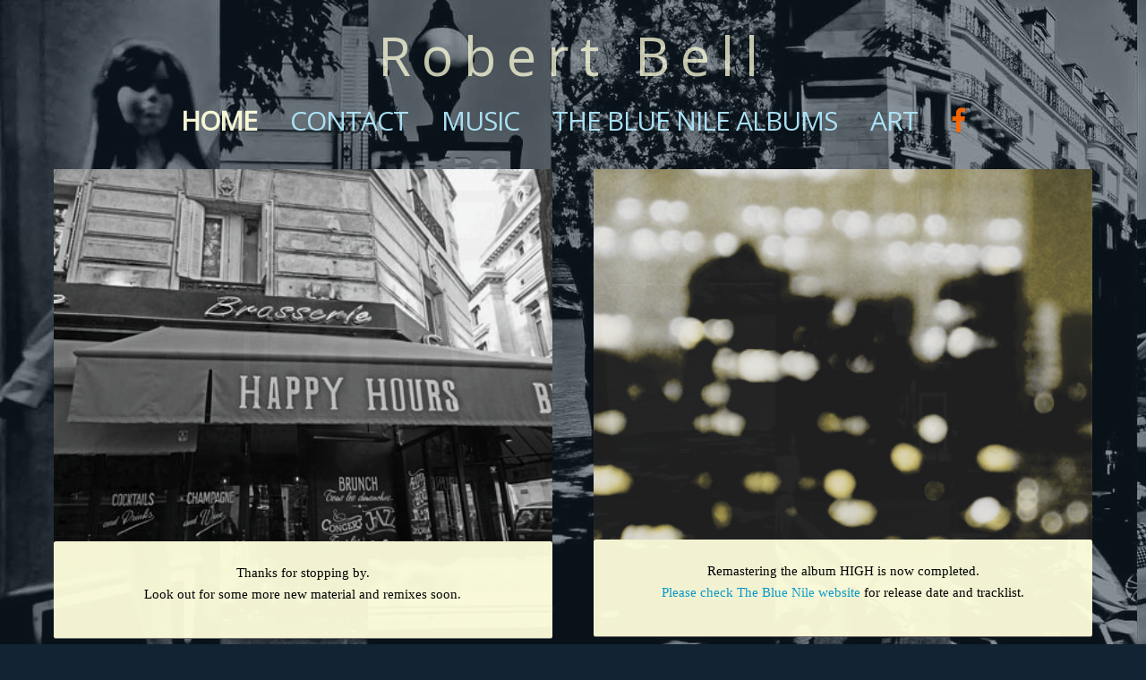

--- FILE ---
content_type: text/html
request_url: http://www.robertbell.co/
body_size: 4023
content:
<!DOCTYPE html>
<html lang="en">
	<head>

  <!-- Basic Page Needs
  –––––––––––––––––––––––––––––––––––––––––––––––––– -->
		<meta charset="utf-8">
		<title>Robert Bell musician, producer, remixer, news and reviews</title>
		<meta name="description" content="remixes and original music by Robert Bell, app reviews, music news, latest on The Blue Nile, remastering, iPad apps, George martin, Paul McCartney, book review of Amanda Petrusich, Paris new release, Paul Buchanan, Blue Nile album information, music tech, Paul Joseph Moore, PJ, glasgow, vinyl">
		<meta name="author" content="">

  <!-- Mobile Specific Metas
  –––––––––––––––––––––––––––––––––––––––––––––––––– -->
		<meta name="viewport" content="width=device-width, initial-scale=1">

  <!-- FONT
  –––––––––––––––––––––––––––––––––––––––––––––––––– -->
	
	

  <!-- CSS
  –––––––––––––––––––––––––––––––––––––––––––––––––– -->
		<link rel="stylesheet" href="css/normalize.css">
		<link rel="stylesheet" href="css/skeleton.css">
		<link rel="stylesheet" href="css/xcss.css">
		<link rel="stylesheet" href="1font-awesome/css/font-awesome.css" media="all"> 
  <!-- Favicon
  –––––––––––––––––––––––––––––––––––––––––––––––––– -->
		<link rel="icon" type="image/png" href="images/favicon.png">
		
	<!--Google Analytics-->	
		<script>
  (function(i,s,o,g,r,a,m){i['GoogleAnalyticsObject']=r;i[r]=i[r]||function(){
  (i[r].q=i[r].q||[]).push(arguments)},i[r].l=1*new Date();a=s.createElement(o),
  m=s.getElementsByTagName(o)[0];a.async=1;a.src=g;m.parentNode.insertBefore(a,m)
  })(window,document,'script','//www.google-analytics.com/analytics.js','ga');

  ga('create', 'UA-74255360-1', 'auto');
  ga('send', 'pageview');

</script>
	</head>
	<body>
	  <!-- Page background image
  –––––––––––––––––––––––––––––––––––––––––––––––––– -->
	
	<img src="images/bgrounds/paris-strip.jpg" id="bg" alt="paris postcards">



  <!-- Primary Page Layout
  –––––––––––––––––––––––––––––––––––––––––––––––––– -->
		<header id="topbanner"><h1>Robert Bell</h1>
		</header>
		

 <!-- .container is main centered wrapper -->
		<div class="container home">
	
  <!-- columns should be the immediate child of a .row -->
			<div class="row">
				<div class="twelve columns">
					<nav>
						<ul>
							<li class="current"><a href="index.html">HOME</a></li>
							<li><a href="contact.html">CONTACT</a></li>
							<li><a href="music.html">MUSIC</a></li>
							<li><a href="thebluenilealbums.html">THE&nbsp;BLUE&nbsp;NILE&nbsp;ALBUMS</a></li>
							<li><a href="art.html">ART</a></li>
							<li><a href="https://www.facebook.com/robertbellmusic"><i class="fa fa-facebook"></i></a></li>
						</ul>
					</nav>
				</div>
			</div>
			
			
			
			
		
			<div class="row bottomcontainer">
				<div class="six columns"> <!-- COLUMN 1 BEGINS HERE -->
				
<img src="images/bgrounds/paris-brasserie.jpg" alt="paris brasserie" height="auto" width="100%" border="0"/>
					<h6 class="blurb">Thanks for stopping by.<br>Look out for some more new material and remixes soon.</h6>

								
					<div class="video-container">
				
						<object width="auto" height="auto" data="http://www.youtube.com/embed/LbLX5_sSmN0?wmode=opaque"   frameborder="0" allowfullscreen></object>
						
					</div>
					
					<p class="blurb">Robert's Elegance reworking of a fine track from Mid Air.</p>
					
							
							<!-- youtube video ableton app touchable2 -->
			
					<div class="video-container">
						<object width="100%" height="auto" data="https://www.youtube.com/embed/1cYzdABT2Vc" frameborder="0" allowfullscreen></object>
					</div>
					<p class="blurb"><span class="heading">MUSIC TECH</span><br><strong>Touchable is an excellent iPad app from Zerodebug - a Berlin based company</strong> - that makes it incredibly easy to control <a href="http://www.ableton.com">Ableton Live</a> from your iPad.<br>Now, with Touchable 3, you can connect to your computer via Usb cable, a more robust connection than wireless.<br>5 shiny stars from me, works like a dream and great fun.
					</p>
					
		
					
				<object><img src="images/vtm2_1.png" alt="virtual tape machine" height="100%" width="100%" border="0"/></object>
					
					
					<p class="blurb"><span class="heading">MUSIC TECH</span><br>In the remastering process for the Blue Nile Albums, it seems that one set of plugins we've relied on quite heavily is Slate Digital. This virtual tape machine is a big favourite - analogue goodness from from a company called digital. Go figure. Check them out on the<a href="http://www.slatedigital.com"> Slate Digital website</a>
					
						<div class="video-container"><object width="100%" height="auto" data="https://www.youtube.com/embed/TrpMncSZe-I" frameborder="0" allowfullscreen></object></div>
				<p class="blurb">For many years now I've been playing this track for anyone who cares to listen.<br>
				Great band, great song and what a fabulous singer, Yukimi Nagano.<br>
				If there's anyone still out there who hasn't heard of <a href="http://little-dragon.net">Little Dragon</a> then give yourself a treat.</p>
				
					
				<div class="video-container">
				
				<object width="100%" height="100%" data="https://www.youtube.com/embed/tySo7kCou0Q"  frameborder="0" allowfullscreen></object>
				</div> 
				
				<p class="blurb">Nice album by Stereolab - on the turntable many times recently.<br>
				</p>
		
				<object><img src="images/HIGH.jpg" alt="the blue nile, high album cover"height="100%" width="100%" border="0"/></object>
					
					
					<p class="blurb"><span class="heading">HIGH review by Richard Williams</span><br>I always thought that this was a great review. For my money, the guy just "gets it". Read it in <a href="http://www.theguardian.com/music/2004/aug/13/popandrock.shopping">The Guardian</a>
						
				</div>


					<!-- COLUMN 2 BEGINS HERE -->
				<div class="six columns">
				
				<img src="images/bgrounds/high-cover-abstract.jpg" alt="the blue nile, high album cover abstract"height="auto" width="100%" border="0"/>
					<h6 class="blurb">Remastering the album HIGH is now completed.<br><a href="http://www.thebluenile.org">Please check The Blue Nile website</a> for release date and tracklist.</h6>

				
					<img src="images/sirgeorgemartin.jpg" alt="george martin" height="auto" width="100%" border="0"/>
					<p class="blurb"><span class="heading">GEORGE MARTIN 1926-2016</span><br>I remember hearing The Beatles for the first time, a radio belting them out loud on the top deck of a  Corporation bus in Glasgow.<br>
					Looking back, that seems so very appropriate.<br>
					Theirs was an unlikely alliance. A "posh", older man teams up with a bunch of everyday Liverpool lads and they steer towards the stars.<br><br>
					They made it.<br><br>
					Oh how we all looked up to them. And boy do we owe them so much.<br>
					Hey, for instance, you can easily trace a line from the psychedelia of "Baby You're A Rich man" to, say, the intro of The Blue Nile's "Heatwave".<br>
					And that's a good thing, a lovely thought, familiar.<br>
					In the words of Paul McCartney
			<span class="words">"He was a true gentleman and like a second father to me. He guided the career of The Beatles with such skill and good humour that he became a true friend to me and my family. If anyone earned the title of the fifth Beatle it was George"</span> <br>
			Amen, brother.
			</p>
					
					
					<img src="images/Amanda%20Petrusic%20book%2078rpm.jpg" alt="amanda petrusic, do not sell at any price, book cover" height="100%" width="100%" border="0"/>
					
					<p class="blurb"><span class="heading">AMANDA PETRUSICH<br>
					Do Not Sell At Any Price<br></span><strong>The book's jacket declares it to be “The Wild, Obsessive Hunt for the World’s Rarest 78rpm Records” and indeed it is. Also a fine read.</strong><br>
						The author - a regular contributor to Pitchfork - meets with, and befriends, some of the leading collectors of these rarities which can fetch up to $50,000 for a single disc.
						<br>
						The collectors are predominantly male, obsessive, and more than a little cranky at times.
						<br>
						But Petrusich writes with a fair deal of humour and affection for these guys and “goes native” on a few occasions to join them in the hunt.
						<br>
						There’s some background to the history of recorded music which is fascinating in itself. The author shares a few theories too about the nature of collection and addictions. All good.
						<br>
						I got this book as a gift and I confess to having very little knowledge of 78’s. In fact, looking back through the the book’s excellent discography, I realise that pretty much none of these records were known to me beforehand. (.....so-called music man slaps his own wrist, shakes head..... )
					</p>
			
			
				<img src="images/falpic2.jpg" alt="fairfield audio laboratories logo" height="auto" width="100%" border="0"/>
					<p class="blurb"><span class="heading">MUSIC TECH</span><br>Watch out for <a href="http://www.fairfieldaudiolabs.com">Fairfield Audio</a> a new company just started in Glasgow. Their audio gear is excellent. They also have a repairs department which brought back to life an old vintage microphone of mine which had been "rotting" in a cupboard for many many years.<br>So hats off to these guys for some fine work. </p>
					
				
					<div class="video-container"><object width="100%" height="auto" data="https://www.youtube.com/embed/X4s3OsSFOGs" frameborder="0" allowfullscreen></object></div>
				<p class="blurb">Some kinda French theme on this home page. A little bit of the history of electronic music technology from Jean Michel Jarre.				</p>

			
				
				
			</div>
			</div>
				
			
				
				
				
				
				
				
				
				
				
				

				
				
			</div>
		

<!-- End Document
  –––––––––––––––––––––––––––––––––––––––––––––––––– -->
	</body>
</html>


--- FILE ---
content_type: text/css
request_url: http://www.robertbell.co/css/xcss.css
body_size: 1451
content:
@import url(http://fonts.googleapis.com/css?family=Open+Sans);



body {
 background: #122333;
font-family: "Open Sans", Helvetica, sans-serif;
}
#bg {
position: fixed;
top:0;
left: 0;
opacity:0.5;
min-width: 100%;
min-height: 100%;
}
.container.home {
opacity: 0.95;
}


header {
width: auto;
height: 4em;
z-index: 50;
}
#topbanner {
position: relative;
padding: 2% 0;
top:0;
width: 100%;
z-index: 100;
opacity: 0.75 !important;}


.six.columns {
border-top: 0px solid #777;
}
.twelve.columns.top {
margin-top: 4em;
}
nav {
font-family: "Open Sans", sans-serif;
}
nav ul{
text-align: center;
list-style-type: none;
padding: 0 1em;
border-bottom: 0px groove #aaa;
font-size: 2em;
letter-spacing: -1px;
}
nav li{
display: inline;
padding: 0 0.5em;
}
nav {
margin-bottom: 2em;
}
a:hover, a:visited, a:link, a:active
{
text-decoration: none;
}
nav a {
color: #afe8fc;
}

.current a{
color: #ffd;
font-weight:bold;
}
.fa-facebook {
color: #ff6800;
}


.bottomcontainer p{
text-align: justify;
}

.blurb {
height: auto;
padding: 1.5em 2.5em 2.5em 2.5em;
position: relative;
background: #ffd;
border-radius: 2.5px;
text-align: center;
color: #000;
border-bottom: 1px solid #777;
margin-bottom: 2em;
margin-top: -0.5em;
font-family: Georgia;
}
p.blurb {
text-align: center;
}
.words {
color: #777;
text-align: justify;
font-style: oblique;
}
h1 {
letter-spacing: 12px;
color: #ffd;
text-align: center;
font-size: 4em;
}

img.center {
  display: block;
  margin-left: auto;
  margin-right: auto;
border: 1px solid #555;
} 

.albumtitle {
background: #000;
padding: 1em;
margin: 0;
color: #777;
}
.bluenile li {
padding-left: 4em;
line-height: 4px;
list-style-type: none;
color: #777;
background: #111;
}
.bluenile ul {
padding-top: 2em;
}
.nile {
background: #145;
margin-bottom:4em;
}
.info {
padding: 2em;
color: #bbb;
background: #000;
}
#cd {
background: #000;
padding-bottom: 1em;
margin: 0;
}
p.info {
margin-bottom: 0;
}
p.quotes {
margin-bottom: 0;
border-bottom: 1px solid #aaa;
border-top: 1px solid #777;
}
.six.columns h5 {
color: white;
opacity: 0.75;
margin-top: -3em;
text-align: center;
font-size: 200%;
line-height: 1.5;
margin-bottom: 1.25em;
}


.three.columns {
text-align: center;
}

.nine.columns {
max-width: 50%;
text-align: justify;
}
.music {
background: #adc;
padding: 2em;
color: #122333;
}
.mp3 { background: yellow;
padding: 2em;
}
audio {
width:100%;
}
.video-container {
position: relative;
padding-bottom: 56.25%;
padding-top: 0px;
height: 0;
overflow: hidden;
margin-top: 0em;
}
.video-container iframe,
.video-container object,
.video-container embed {
position: absolute;
top: 0;
left: 0;
width: 100%;
height: 100%;
}

.quotes {
background: #333;
padding: 2em;
margin-top: 0;
}
.ableton h3 {
background:#dcd;
padding: 1em;
}
.heading {
font-family: Arial;
color: #808080;
font-size: 1.5em;
}
p.indent {
text-indent: 30%;
}
p.robertbell {
padding: 1em;
font-family: Georgia;
}
.row.bottomcontainer {
padding:0;
}
h3,h4,h5 {
font-family: Arial !important ;
}
h3 {
color: #111;
padding: 1em 0;
background-color: #ffd;
margin-bottom: 0;
text-align: center;
}
.twelve.columns.news {
background: #789;
}
p.center {
text-align: center;
background: #000;
padding: 0.5em 0;
}
.center a {
color: #bbb;
font-size: 1.25em;
}

#exampleMessage {
width: 100%;
}
form {
padding: 5em;
}
input {
color: black;
}

.gallery {
margin-top: 2em;
padding: 0;
}
	

p.extra {
color: #777;
}

/* Media Queries
–––––––––––––––––––––––––––––––––––––––––––––––––– */
/* site defaults */


/*mobile*/
@media (max-width: 500px) {
  .container.home {
opacity: 1;
}
nav {margin-bottom: 4em;}
h2 {font-size: 8em;}
h1 {padding; 2em 0;
text-align:center;
}
.music, .mp3 {
padding: 0.5em;
}
}


/* tablet */
@media (min-width: 301px) and (max-width: 1024px) { nav ul {font-size: 1em;}
.banner {font-size: 1em; padding: 1em; background: #111;}
h1 {font-size: 1.5em;}
header {height: 2em; padding: 1em 0;}
h2 {font-size: 1em;}
.quotes { font-size: 0.75em;
padding: 0.5em;}
.six.columns {margin-bottom: 0em;}
nav {
height: 2.5em;}
.blurb {
margin-bottom:0;}
}

 



--- FILE ---
content_type: text/plain
request_url: https://www.google-analytics.com/j/collect?v=1&_v=j102&a=416660999&t=pageview&_s=1&dl=http%3A%2F%2Fwww.robertbell.co%2F&ul=en-us%40posix&dt=Robert%20Bell%20musician%2C%20producer%2C%20remixer%2C%20news%20and%20reviews&sr=1280x720&vp=1280x720&_u=IEBAAEABAAAAACAAI~&jid=1928086909&gjid=1608761707&cid=1195590935.1769281836&tid=UA-74255360-1&_gid=1559214285.1769281836&_r=1&_slc=1&z=919201491
body_size: -285
content:
2,cG-0JSGNHQ91M